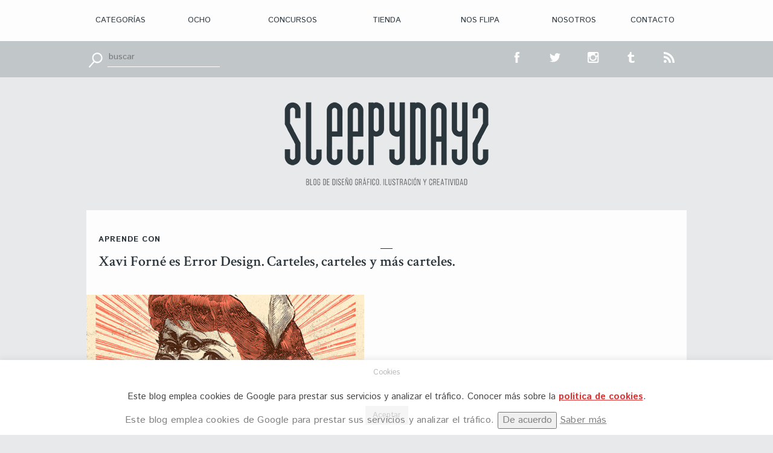

--- FILE ---
content_type: text/html; charset=UTF-8
request_url: https://www.sleepydays.es/label/the-poster-collective-xavi-forne
body_size: 12468
content:
<!doctype html>

<html lang="es" class="no-js">

<head>

<title>the poster collective xavi forné Archivos - SLEEPYDAYS</title>



<!-- META -->

<meta name='robots' content='index, follow, max-image-preview:large, max-snippet:-1, max-video-preview:-1' />

	<!-- This site is optimized with the Yoast SEO plugin v19.4 - https://yoast.com/wordpress/plugins/seo/ -->
	<link rel="canonical" href="https://www.sleepydays.es/label/the-poster-collective-xavi-forne" />
	<meta property="og:locale" content="es_ES" />
	<meta property="og:type" content="article" />
	<meta property="og:title" content="the poster collective xavi forné Archivos - SLEEPYDAYS" />
	<meta property="og:url" content="https://www.sleepydays.es/label/the-poster-collective-xavi-forne" />
	<meta property="og:site_name" content="SLEEPYDAYS" />
	<meta name="twitter:card" content="summary" />
	<meta name="twitter:site" content="@sr_sleepless" />
	<script type="application/ld+json" class="yoast-schema-graph">{"@context":"https://schema.org","@graph":[{"@type":"WebSite","@id":"https://www.sleepydays.es/#website","url":"https://www.sleepydays.es/","name":"SLEEPYDAYS","description":"Blog de diseño gráfico, ilustración y creatividad","potentialAction":[{"@type":"SearchAction","target":{"@type":"EntryPoint","urlTemplate":"https://www.sleepydays.es/?s={search_term_string}"},"query-input":"required name=search_term_string"}],"inLanguage":"es"},{"@type":"ImageObject","inLanguage":"es","@id":"https://www.sleepydays.es/label/the-poster-collective-xavi-forne#primaryimage","url":"https://www.sleepydays.es/wp-content/uploads/2019/07/00-Error-Design-Xavi-Forne-carteles.jpg","contentUrl":"https://www.sleepydays.es/wp-content/uploads/2019/07/00-Error-Design-Xavi-Forne-carteles.jpg","width":600,"height":300,"caption":"Error Design Xavi Forne carteles"},{"@type":"CollectionPage","@id":"https://www.sleepydays.es/label/the-poster-collective-xavi-forne","url":"https://www.sleepydays.es/label/the-poster-collective-xavi-forne","name":"the poster collective xavi forné Archivos - SLEEPYDAYS","isPartOf":{"@id":"https://www.sleepydays.es/#website"},"primaryImageOfPage":{"@id":"https://www.sleepydays.es/label/the-poster-collective-xavi-forne#primaryimage"},"image":{"@id":"https://www.sleepydays.es/label/the-poster-collective-xavi-forne#primaryimage"},"thumbnailUrl":"https://www.sleepydays.es/wp-content/uploads/2019/07/00-Error-Design-Xavi-Forne-carteles.jpg","breadcrumb":{"@id":"https://www.sleepydays.es/label/the-poster-collective-xavi-forne#breadcrumb"},"inLanguage":"es"},{"@type":"BreadcrumbList","@id":"https://www.sleepydays.es/label/the-poster-collective-xavi-forne#breadcrumb","itemListElement":[{"@type":"ListItem","position":1,"name":"Portada","item":"https://www.sleepydays.es/"},{"@type":"ListItem","position":2,"name":"the poster collective xavi forné"}]}]}</script>
	<!-- / Yoast SEO plugin. -->


<link rel='dns-prefetch' href='//static.addtoany.com' />
<link rel='dns-prefetch' href='//s.w.org' />
<link rel="alternate" type="application/rss+xml" title="SLEEPYDAYS &raquo; Etiqueta the poster collective xavi forné del feed" href="https://www.sleepydays.es/label/the-poster-collective-xavi-forne/feed" />
<script type="text/javascript">
window._wpemojiSettings = {"baseUrl":"https:\/\/s.w.org\/images\/core\/emoji\/14.0.0\/72x72\/","ext":".png","svgUrl":"https:\/\/s.w.org\/images\/core\/emoji\/14.0.0\/svg\/","svgExt":".svg","source":{"concatemoji":"https:\/\/www.sleepydays.es\/wp-includes\/js\/wp-emoji-release.min.js?ver=6.0.11"}};
/*! This file is auto-generated */
!function(e,a,t){var n,r,o,i=a.createElement("canvas"),p=i.getContext&&i.getContext("2d");function s(e,t){var a=String.fromCharCode,e=(p.clearRect(0,0,i.width,i.height),p.fillText(a.apply(this,e),0,0),i.toDataURL());return p.clearRect(0,0,i.width,i.height),p.fillText(a.apply(this,t),0,0),e===i.toDataURL()}function c(e){var t=a.createElement("script");t.src=e,t.defer=t.type="text/javascript",a.getElementsByTagName("head")[0].appendChild(t)}for(o=Array("flag","emoji"),t.supports={everything:!0,everythingExceptFlag:!0},r=0;r<o.length;r++)t.supports[o[r]]=function(e){if(!p||!p.fillText)return!1;switch(p.textBaseline="top",p.font="600 32px Arial",e){case"flag":return s([127987,65039,8205,9895,65039],[127987,65039,8203,9895,65039])?!1:!s([55356,56826,55356,56819],[55356,56826,8203,55356,56819])&&!s([55356,57332,56128,56423,56128,56418,56128,56421,56128,56430,56128,56423,56128,56447],[55356,57332,8203,56128,56423,8203,56128,56418,8203,56128,56421,8203,56128,56430,8203,56128,56423,8203,56128,56447]);case"emoji":return!s([129777,127995,8205,129778,127999],[129777,127995,8203,129778,127999])}return!1}(o[r]),t.supports.everything=t.supports.everything&&t.supports[o[r]],"flag"!==o[r]&&(t.supports.everythingExceptFlag=t.supports.everythingExceptFlag&&t.supports[o[r]]);t.supports.everythingExceptFlag=t.supports.everythingExceptFlag&&!t.supports.flag,t.DOMReady=!1,t.readyCallback=function(){t.DOMReady=!0},t.supports.everything||(n=function(){t.readyCallback()},a.addEventListener?(a.addEventListener("DOMContentLoaded",n,!1),e.addEventListener("load",n,!1)):(e.attachEvent("onload",n),a.attachEvent("onreadystatechange",function(){"complete"===a.readyState&&t.readyCallback()})),(e=t.source||{}).concatemoji?c(e.concatemoji):e.wpemoji&&e.twemoji&&(c(e.twemoji),c(e.wpemoji)))}(window,document,window._wpemojiSettings);
</script>
<style type="text/css">
img.wp-smiley,
img.emoji {
	display: inline !important;
	border: none !important;
	box-shadow: none !important;
	height: 1em !important;
	width: 1em !important;
	margin: 0 0.07em !important;
	vertical-align: -0.1em !important;
	background: none !important;
	padding: 0 !important;
}
</style>
	<link rel='stylesheet' id='wp-block-library-css'  href='https://www.sleepydays.es/wp-includes/css/dist/block-library/style.min.css?ver=6.0.11' type='text/css' media='all' />
<style id='global-styles-inline-css' type='text/css'>
body{--wp--preset--color--black: #000000;--wp--preset--color--cyan-bluish-gray: #abb8c3;--wp--preset--color--white: #ffffff;--wp--preset--color--pale-pink: #f78da7;--wp--preset--color--vivid-red: #cf2e2e;--wp--preset--color--luminous-vivid-orange: #ff6900;--wp--preset--color--luminous-vivid-amber: #fcb900;--wp--preset--color--light-green-cyan: #7bdcb5;--wp--preset--color--vivid-green-cyan: #00d084;--wp--preset--color--pale-cyan-blue: #8ed1fc;--wp--preset--color--vivid-cyan-blue: #0693e3;--wp--preset--color--vivid-purple: #9b51e0;--wp--preset--gradient--vivid-cyan-blue-to-vivid-purple: linear-gradient(135deg,rgba(6,147,227,1) 0%,rgb(155,81,224) 100%);--wp--preset--gradient--light-green-cyan-to-vivid-green-cyan: linear-gradient(135deg,rgb(122,220,180) 0%,rgb(0,208,130) 100%);--wp--preset--gradient--luminous-vivid-amber-to-luminous-vivid-orange: linear-gradient(135deg,rgba(252,185,0,1) 0%,rgba(255,105,0,1) 100%);--wp--preset--gradient--luminous-vivid-orange-to-vivid-red: linear-gradient(135deg,rgba(255,105,0,1) 0%,rgb(207,46,46) 100%);--wp--preset--gradient--very-light-gray-to-cyan-bluish-gray: linear-gradient(135deg,rgb(238,238,238) 0%,rgb(169,184,195) 100%);--wp--preset--gradient--cool-to-warm-spectrum: linear-gradient(135deg,rgb(74,234,220) 0%,rgb(151,120,209) 20%,rgb(207,42,186) 40%,rgb(238,44,130) 60%,rgb(251,105,98) 80%,rgb(254,248,76) 100%);--wp--preset--gradient--blush-light-purple: linear-gradient(135deg,rgb(255,206,236) 0%,rgb(152,150,240) 100%);--wp--preset--gradient--blush-bordeaux: linear-gradient(135deg,rgb(254,205,165) 0%,rgb(254,45,45) 50%,rgb(107,0,62) 100%);--wp--preset--gradient--luminous-dusk: linear-gradient(135deg,rgb(255,203,112) 0%,rgb(199,81,192) 50%,rgb(65,88,208) 100%);--wp--preset--gradient--pale-ocean: linear-gradient(135deg,rgb(255,245,203) 0%,rgb(182,227,212) 50%,rgb(51,167,181) 100%);--wp--preset--gradient--electric-grass: linear-gradient(135deg,rgb(202,248,128) 0%,rgb(113,206,126) 100%);--wp--preset--gradient--midnight: linear-gradient(135deg,rgb(2,3,129) 0%,rgb(40,116,252) 100%);--wp--preset--duotone--dark-grayscale: url('#wp-duotone-dark-grayscale');--wp--preset--duotone--grayscale: url('#wp-duotone-grayscale');--wp--preset--duotone--purple-yellow: url('#wp-duotone-purple-yellow');--wp--preset--duotone--blue-red: url('#wp-duotone-blue-red');--wp--preset--duotone--midnight: url('#wp-duotone-midnight');--wp--preset--duotone--magenta-yellow: url('#wp-duotone-magenta-yellow');--wp--preset--duotone--purple-green: url('#wp-duotone-purple-green');--wp--preset--duotone--blue-orange: url('#wp-duotone-blue-orange');--wp--preset--font-size--small: 13px;--wp--preset--font-size--medium: 20px;--wp--preset--font-size--large: 36px;--wp--preset--font-size--x-large: 42px;}.has-black-color{color: var(--wp--preset--color--black) !important;}.has-cyan-bluish-gray-color{color: var(--wp--preset--color--cyan-bluish-gray) !important;}.has-white-color{color: var(--wp--preset--color--white) !important;}.has-pale-pink-color{color: var(--wp--preset--color--pale-pink) !important;}.has-vivid-red-color{color: var(--wp--preset--color--vivid-red) !important;}.has-luminous-vivid-orange-color{color: var(--wp--preset--color--luminous-vivid-orange) !important;}.has-luminous-vivid-amber-color{color: var(--wp--preset--color--luminous-vivid-amber) !important;}.has-light-green-cyan-color{color: var(--wp--preset--color--light-green-cyan) !important;}.has-vivid-green-cyan-color{color: var(--wp--preset--color--vivid-green-cyan) !important;}.has-pale-cyan-blue-color{color: var(--wp--preset--color--pale-cyan-blue) !important;}.has-vivid-cyan-blue-color{color: var(--wp--preset--color--vivid-cyan-blue) !important;}.has-vivid-purple-color{color: var(--wp--preset--color--vivid-purple) !important;}.has-black-background-color{background-color: var(--wp--preset--color--black) !important;}.has-cyan-bluish-gray-background-color{background-color: var(--wp--preset--color--cyan-bluish-gray) !important;}.has-white-background-color{background-color: var(--wp--preset--color--white) !important;}.has-pale-pink-background-color{background-color: var(--wp--preset--color--pale-pink) !important;}.has-vivid-red-background-color{background-color: var(--wp--preset--color--vivid-red) !important;}.has-luminous-vivid-orange-background-color{background-color: var(--wp--preset--color--luminous-vivid-orange) !important;}.has-luminous-vivid-amber-background-color{background-color: var(--wp--preset--color--luminous-vivid-amber) !important;}.has-light-green-cyan-background-color{background-color: var(--wp--preset--color--light-green-cyan) !important;}.has-vivid-green-cyan-background-color{background-color: var(--wp--preset--color--vivid-green-cyan) !important;}.has-pale-cyan-blue-background-color{background-color: var(--wp--preset--color--pale-cyan-blue) !important;}.has-vivid-cyan-blue-background-color{background-color: var(--wp--preset--color--vivid-cyan-blue) !important;}.has-vivid-purple-background-color{background-color: var(--wp--preset--color--vivid-purple) !important;}.has-black-border-color{border-color: var(--wp--preset--color--black) !important;}.has-cyan-bluish-gray-border-color{border-color: var(--wp--preset--color--cyan-bluish-gray) !important;}.has-white-border-color{border-color: var(--wp--preset--color--white) !important;}.has-pale-pink-border-color{border-color: var(--wp--preset--color--pale-pink) !important;}.has-vivid-red-border-color{border-color: var(--wp--preset--color--vivid-red) !important;}.has-luminous-vivid-orange-border-color{border-color: var(--wp--preset--color--luminous-vivid-orange) !important;}.has-luminous-vivid-amber-border-color{border-color: var(--wp--preset--color--luminous-vivid-amber) !important;}.has-light-green-cyan-border-color{border-color: var(--wp--preset--color--light-green-cyan) !important;}.has-vivid-green-cyan-border-color{border-color: var(--wp--preset--color--vivid-green-cyan) !important;}.has-pale-cyan-blue-border-color{border-color: var(--wp--preset--color--pale-cyan-blue) !important;}.has-vivid-cyan-blue-border-color{border-color: var(--wp--preset--color--vivid-cyan-blue) !important;}.has-vivid-purple-border-color{border-color: var(--wp--preset--color--vivid-purple) !important;}.has-vivid-cyan-blue-to-vivid-purple-gradient-background{background: var(--wp--preset--gradient--vivid-cyan-blue-to-vivid-purple) !important;}.has-light-green-cyan-to-vivid-green-cyan-gradient-background{background: var(--wp--preset--gradient--light-green-cyan-to-vivid-green-cyan) !important;}.has-luminous-vivid-amber-to-luminous-vivid-orange-gradient-background{background: var(--wp--preset--gradient--luminous-vivid-amber-to-luminous-vivid-orange) !important;}.has-luminous-vivid-orange-to-vivid-red-gradient-background{background: var(--wp--preset--gradient--luminous-vivid-orange-to-vivid-red) !important;}.has-very-light-gray-to-cyan-bluish-gray-gradient-background{background: var(--wp--preset--gradient--very-light-gray-to-cyan-bluish-gray) !important;}.has-cool-to-warm-spectrum-gradient-background{background: var(--wp--preset--gradient--cool-to-warm-spectrum) !important;}.has-blush-light-purple-gradient-background{background: var(--wp--preset--gradient--blush-light-purple) !important;}.has-blush-bordeaux-gradient-background{background: var(--wp--preset--gradient--blush-bordeaux) !important;}.has-luminous-dusk-gradient-background{background: var(--wp--preset--gradient--luminous-dusk) !important;}.has-pale-ocean-gradient-background{background: var(--wp--preset--gradient--pale-ocean) !important;}.has-electric-grass-gradient-background{background: var(--wp--preset--gradient--electric-grass) !important;}.has-midnight-gradient-background{background: var(--wp--preset--gradient--midnight) !important;}.has-small-font-size{font-size: var(--wp--preset--font-size--small) !important;}.has-medium-font-size{font-size: var(--wp--preset--font-size--medium) !important;}.has-large-font-size{font-size: var(--wp--preset--font-size--large) !important;}.has-x-large-font-size{font-size: var(--wp--preset--font-size--x-large) !important;}
</style>
<link rel='stylesheet' id='contact-form-7-css'  href='https://www.sleepydays.es/wp-content/plugins/contact-form-7/includes/css/styles.css?ver=5.7.7' type='text/css' media='all' />
<link rel='stylesheet' id='cookie-law-info-css'  href='https://www.sleepydays.es/wp-content/plugins/cookie-law-info/legacy/public/css/cookie-law-info-public.css?ver=3.1.1' type='text/css' media='all' />
<link rel='stylesheet' id='cookie-law-info-gdpr-css'  href='https://www.sleepydays.es/wp-content/plugins/cookie-law-info/legacy/public/css/cookie-law-info-gdpr.css?ver=3.1.1' type='text/css' media='all' />
<link rel='stylesheet' id='addtoany-css'  href='https://www.sleepydays.es/wp-content/plugins/add-to-any/addtoany.min.css?ver=1.16' type='text/css' media='all' />
<script type='text/javascript' src='https://www.sleepydays.es/wp-includes/js/jquery/jquery.min.js?ver=3.6.0' id='jquery-core-js'></script>
<script type='text/javascript' src='https://www.sleepydays.es/wp-includes/js/jquery/jquery-migrate.min.js?ver=3.3.2' id='jquery-migrate-js'></script>
<script type='text/javascript' id='addtoany-core-js-before'>
window.a2a_config=window.a2a_config||{};a2a_config.callbacks=[];a2a_config.overlays=[];a2a_config.templates={};a2a_localize = {
	Share: "Compartir",
	Save: "Guardar",
	Subscribe: "Suscribir",
	Email: "Correo electrónico",
	Bookmark: "Marcador",
	ShowAll: "Mostrar todo",
	ShowLess: "Mostrar menos",
	FindServices: "Encontrar servicio(s)",
	FindAnyServiceToAddTo: "Encuentra al instante cualquier servicio para añadir a",
	PoweredBy: "Funciona con",
	ShareViaEmail: "Compartir por correo electrónico",
	SubscribeViaEmail: "Suscribirse a través de correo electrónico",
	BookmarkInYourBrowser: "Añadir a marcadores de tu navegador",
	BookmarkInstructions: "Presiona «Ctrl+D» o «\u2318+D» para añadir esta página a marcadores",
	AddToYourFavorites: "Añadir a tus favoritos",
	SendFromWebOrProgram: "Enviar desde cualquier dirección o programa de correo electrónico ",
	EmailProgram: "Programa de correo electrónico",
	More: "Más&#8230;",
	ThanksForSharing: "¡Gracias por compartir!",
	ThanksForFollowing: "¡Gracias por seguirnos!"
};
</script>
<script type='text/javascript' async src='https://static.addtoany.com/menu/page.js' id='addtoany-core-js'></script>
<script type='text/javascript' async src='https://www.sleepydays.es/wp-content/plugins/add-to-any/addtoany.min.js?ver=1.1' id='addtoany-jquery-js'></script>
<script type='text/javascript' id='cookie-law-info-js-extra'>
/* <![CDATA[ */
var Cli_Data = {"nn_cookie_ids":[],"cookielist":[],"non_necessary_cookies":[],"ccpaEnabled":"","ccpaRegionBased":"","ccpaBarEnabled":"","strictlyEnabled":["necessary","obligatoire"],"ccpaType":"gdpr","js_blocking":"","custom_integration":"","triggerDomRefresh":"","secure_cookies":""};
var cli_cookiebar_settings = {"animate_speed_hide":"500","animate_speed_show":"500","background":"#FFF","border":"#b1a6a6c2","border_on":"","button_1_button_colour":"#cccccc","button_1_button_hover":"#a3a3a3","button_1_link_colour":"#0a0a0a","button_1_as_button":"1","button_1_new_win":"","button_2_button_colour":"#333","button_2_button_hover":"#292929","button_2_link_colour":"#dd3333","button_2_as_button":"","button_2_hidebar":"","button_3_button_colour":"#000","button_3_button_hover":"#000000","button_3_link_colour":"#fff","button_3_as_button":"1","button_3_new_win":"","button_4_button_colour":"#000","button_4_button_hover":"#000000","button_4_link_colour":"#fff","button_4_as_button":"1","button_7_button_colour":"#61a229","button_7_button_hover":"#4e8221","button_7_link_colour":"#fff","button_7_as_button":"1","button_7_new_win":"","font_family":"inherit","header_fix":"","notify_animate_hide":"","notify_animate_show":"","notify_div_id":"#cookie-law-info-bar","notify_position_horizontal":"right","notify_position_vertical":"bottom","scroll_close":"","scroll_close_reload":"","accept_close_reload":"","reject_close_reload":"","showagain_tab":"","showagain_background":"#fff","showagain_border":"#000","showagain_div_id":"#cookie-law-info-again","showagain_x_position":"100px","text":"#444444","show_once_yn":"","show_once":"10000","logging_on":"","as_popup":"","popup_overlay":"1","bar_heading_text":"Cookies","cookie_bar_as":"banner","popup_showagain_position":"bottom-right","widget_position":"left"};
var log_object = {"ajax_url":"https:\/\/www.sleepydays.es\/wp-admin\/admin-ajax.php"};
/* ]]> */
</script>
<script type='text/javascript' src='https://www.sleepydays.es/wp-content/plugins/cookie-law-info/legacy/public/js/cookie-law-info-public.js?ver=3.1.1' id='cookie-law-info-js'></script>
<!-- This site uses the Better Analytics plugin.  https://marketplace.digitalpoint.com/better-analytics.3354/item -->
<script type='text/javascript' src='https://www.sleepydays.es/wp-content/plugins/better-analytics/js/loader.php?ver=1.2.7.js' ></script><link rel="https://api.w.org/" href="https://www.sleepydays.es/wp-json/" /><link rel="alternate" type="application/json" href="https://www.sleepydays.es/wp-json/wp/v2/tags/8600" /><link rel="EditURI" type="application/rsd+xml" title="RSD" href="https://www.sleepydays.es/xmlrpc.php?rsd" />
<link rel="wlwmanifest" type="application/wlwmanifest+xml" href="https://www.sleepydays.es/wp-includes/wlwmanifest.xml" /> 
<meta name="generator" content="WordPress 6.0.11" />

<meta charset="UTF-8" />

<meta name="viewport" content="width=device-width, initial-scale=1">

<!-- Código de verificación para google antiguo 
<meta name="google-site-verification" content="8ZAu4rVRDCV0NX6MOWVkBZTafsZ5CAKPvwuyX23RqOA" />
-->

<link rel="profile" href="http://gmpg.org/xfn/11" />

<link href="https://www.sleepydays.es/favicon.ico" rel="icon" type="image/x-icon">

<link rel="icon" href="https://www.sleepydays.es/wp-content/themes/tema_sleepydays/favicon.ico" type="image/x-icon" />

<link rel="pingback" href="https://www.sleepydays.es/xmlrpc.php" />

<link rel="alternate" type="application/rss+xml" title="SLEEPYDAYS" href="https://www.sleepydays.es/feed" />

<link rel="alternate" type="application/atom+xml" title="SLEEPYDAYS" href="https://www.sleepydays.es/feed/atom" />



<!-- LIBRERIA MODERNIZR -->

<script src="https://www.sleepydays.es/wp-content/themes/tema_sleepydays/js/modernizr-2.8.3.min.js"></script>

        

<!-- RESETEO DE BOILERPLATE -->

<link rel="stylesheet" type="text/css" media="all" href="https://www.sleepydays.es/wp-content/themes/tema_sleepydays/css/normalize.css" />

<link rel="stylesheet" type="text/css" media="all" href="https://www.sleepydays.es/wp-content/themes/tema_sleepydays/css/main.css" />



<!-- FUENTE DE ICONOS -->

<link rel="stylesheet" type="text/css" media="all" href="https://www.sleepydays.es/wp-content/themes/tema_sleepydays/css/fonts.css" />



<!-- GOOGLE FONTS -->

<link href='https://fonts.googleapis.com/css?family=Istok+Web:400,700,400italic,700italic' rel='stylesheet' type='text/css'>

<link href='https://fonts.googleapis.com/css?family=Crimson+Text:400,600,600italic' rel='stylesheet' type='text/css'>



<!-- BOOTSTRAP <link rel="stylesheet" href="https://maxcdn.bootstrapcdn.com/bootstrap/3.3.4/css/bootstrap.min.css">-->



<!-- ESTILOS GENERALES -->

<link rel="stylesheet" type="text/css" media="all" href="https://www.sleepydays.es/wp-content/themes/tema_sleepydays/style.css" />

</head>



<body class="archive tag tag-the-poster-collective-xavi-forne tag-8600">



<header>





    

     <nav>

        <div id="menu" class="grid clearfix">

        <div class="menu-menu-principal-container"><ul id="menu-menu-principal" class="nav clearfix"><li id="menu-item-3222" class="menu-item menu-item-type-custom menu-item-object-custom menu-item-has-children menu-item-3222"><a href="#">Categorías</a>
<ul/ class="dropdown-menu" />
	<li id="menu-item-18" class="menu-item menu-item-type-taxonomy menu-item-object-category menu-item-18"><a href="https://www.sleepydays.es/category/ilustracion">> Ilustración</a></li>
	<li id="menu-item-15" class="menu-item menu-item-type-taxonomy menu-item-object-category menu-item-15"><a href="https://www.sleepydays.es/category/diseno-grafico">> Diseño Gráfico</a></li>
	<li id="menu-item-9462" class="menu-item menu-item-type-taxonomy menu-item-object-category menu-item-9462"><a href="https://www.sleepydays.es/category/aprende">> Aprende con</a></li>
	<li id="menu-item-23" class="menu-item menu-item-type-taxonomy menu-item-object-category menu-item-23"><a href="https://www.sleepydays.es/category/tipografia">> Tipografía</a></li>
	<li id="menu-item-16" class="menu-item menu-item-type-taxonomy menu-item-object-category menu-item-16"><a href="https://www.sleepydays.es/category/editorial">> Editorial</a></li>
	<li id="menu-item-12" class="menu-item menu-item-type-taxonomy menu-item-object-category menu-item-12"><a href="https://www.sleepydays.es/category/branding">> Branding</a></li>
	<li id="menu-item-3273" class="cat-esconder menu-item menu-item-type-taxonomy menu-item-object-category menu-item-3273"><a href="https://www.sleepydays.es/category/ocho">> Ocho</a></li>
	<li id="menu-item-20" class="menu-item menu-item-type-taxonomy menu-item-object-category menu-item-20"><a href="https://www.sleepydays.es/category/packaging">> Packaging</a></li>
	<li id="menu-item-6361" class="menu-item menu-item-type-taxonomy menu-item-object-category menu-item-6361"><a href="https://www.sleepydays.es/category/sr-sleepless">> Sr. Sleepless</a></li>
	<li id="menu-item-6505" class="menu-item menu-item-type-taxonomy menu-item-object-category menu-item-6505"><a href="https://www.sleepydays.es/category/web">> Web</a></li>
	<li id="menu-item-13" class="menu-item menu-item-type-taxonomy menu-item-object-category menu-item-13"><a href="https://www.sleepydays.es/category/cine">> Cine</a></li>
	<li id="menu-item-10063" class="menu-item menu-item-type-taxonomy menu-item-object-category menu-item-10063"><a href="https://www.sleepydays.es/category/videos">> Vídeos</a></li>
	<li id="menu-item-10064" class="menu-item menu-item-type-taxonomy menu-item-object-category menu-item-10064"><a href="https://www.sleepydays.es/category/motion-graphic">> Motion</a></li>
	<li id="menu-item-14" class="menu-item menu-item-type-taxonomy menu-item-object-category menu-item-14"><a href="https://www.sleepydays.es/category/concursos">> Concursos</a></li>
	<li id="menu-item-3553" class="menu-item menu-item-type-taxonomy menu-item-object-category menu-item-3553"><a href="https://www.sleepydays.es/category/tutoriales">> Tutoriales</a></li>
	<li id="menu-item-3274" class="cat-esconder menu-item menu-item-type-taxonomy menu-item-object-category menu-item-3274"><a href="https://www.sleepydays.es/category/recursos">> Recursos</a></li>
	<li id="menu-item-12745" class="menu-item menu-item-type-taxonomy menu-item-object-category menu-item-12745"><a href="https://www.sleepydays.es/category/descubriendo">> Descubriendo a</a></li>
	<li id="menu-item-5756" class="menu-item menu-item-type-taxonomy menu-item-object-category menu-item-5756"><a href="https://www.sleepydays.es/category/libro-de-la-semana">> Libros</a></li>
</ul>
</li>
<li id="menu-item-19" class="menu-item menu-item-type-taxonomy menu-item-object-category menu-item-19"><a href="https://www.sleepydays.es/category/ocho">Ocho</a></li>
<li id="menu-item-5807" class="menu-item menu-item-type-taxonomy menu-item-object-category menu-item-has-children menu-item-5807"><a href="https://www.sleepydays.es/category/concursos">Concursos</a>
<ul/ class="dropdown-menu" />
	<li id="menu-item-9629" class="menu-item menu-item-type-taxonomy menu-item-object-category menu-item-9629"><a href="https://www.sleepydays.es/category/concursos/convocatorias-abiertas">> Con. abiertas</a></li>
	<li id="menu-item-9628" class="menu-item menu-item-type-taxonomy menu-item-object-category menu-item-9628"><a href="https://www.sleepydays.es/category/concursos/convocatoria-cerrada">> Con. Cerrada</a></li>
	<li id="menu-item-6295" class="menu-item menu-item-type-taxonomy menu-item-object-category menu-item-6295"><a href="https://www.sleepydays.es/category/concursos/convocatorias">> Convocados</a></li>
	<li id="menu-item-6294" class="menu-item menu-item-type-taxonomy menu-item-object-category menu-item-6294"><a href="https://www.sleepydays.es/category/concursos/ganadores">> Ganadores</a></li>
</ul>
</li>
<li id="menu-item-3932" class="menu-item menu-item-type-custom menu-item-object-custom menu-item-3932"><a target="_blank" rel="noopener" href="http://srsleepless.bigcartel.com/">Tienda</a></li>
<li id="menu-item-34" class="menu-item menu-item-type-post_type menu-item-object-page menu-item-34"><a href="https://www.sleepydays.es/nos-flipa">Nos flipa</a></li>
<li id="menu-item-35" class="menu-item menu-item-type-post_type menu-item-object-page menu-item-35"><a href="https://www.sleepydays.es/nosotros">Nosotros</a></li>
<li id="menu-item-36" class="menu-item menu-item-type-post_type menu-item-object-page menu-item-36"><a href="https://www.sleepydays.es/contacto">Contacto</a></li>
</ul></div>
        </div><!--.menu -->



        <div class="smartmenu">

            <nav class="desplegable">

        

                <label for="menu-toggle">

                    <span></span>

                    <span></span>

                    <span></span>

                </label>



                <input type="checkbox" id="menu-toggle"/>

    

                <div id="menu-desp">

                <div class="menu-desplegable-container"><ul id="menu-desplegable" class="nav navbar-nav"><li id="menu-item-3275" class="menu-item menu-item-type-custom menu-item-object-custom menu-item-has-children menu-item-3275"><a href="#">Categorías</a>
<ul/ class="dropdown-menu" />
	<li id="menu-item-3290" class="menu-item menu-item-type-taxonomy menu-item-object-category menu-item-3290"><a href="https://www.sleepydays.es/category/ilustracion">Ilustración</a></li>
	<li id="menu-item-3287" class="menu-item menu-item-type-taxonomy menu-item-object-category menu-item-3287"><a href="https://www.sleepydays.es/category/diseno-grafico">Diseño Gráfico</a></li>
	<li id="menu-item-9461" class="menu-item menu-item-type-taxonomy menu-item-object-category menu-item-9461"><a href="https://www.sleepydays.es/category/aprende">Aprende con</a></li>
	<li id="menu-item-3288" class="menu-item menu-item-type-taxonomy menu-item-object-category menu-item-3288"><a href="https://www.sleepydays.es/category/editorial">Editorial</a></li>
	<li id="menu-item-3296" class="menu-item menu-item-type-taxonomy menu-item-object-category menu-item-3296"><a href="https://www.sleepydays.es/category/tipografia">Tipografía</a></li>
	<li id="menu-item-3291" class="menu-item menu-item-type-taxonomy menu-item-object-category menu-item-3291"><a href="https://www.sleepydays.es/category/ocho">Ocho</a></li>
	<li id="menu-item-3284" class="menu-item menu-item-type-taxonomy menu-item-object-category menu-item-3284"><a href="https://www.sleepydays.es/category/branding">Branding</a></li>
	<li id="menu-item-3293" class="menu-item menu-item-type-taxonomy menu-item-object-category menu-item-3293"><a href="https://www.sleepydays.es/category/packaging">Packaging</a></li>
	<li id="menu-item-3294" class="menu-item menu-item-type-taxonomy menu-item-object-category menu-item-3294"><a href="https://www.sleepydays.es/category/publicidad">Publicidad</a></li>
	<li id="menu-item-3285" class="menu-item menu-item-type-taxonomy menu-item-object-category menu-item-3285"><a href="https://www.sleepydays.es/category/cine">Cine</a></li>
	<li id="menu-item-10065" class="menu-item menu-item-type-taxonomy menu-item-object-category menu-item-10065"><a href="https://www.sleepydays.es/category/motion-graphic">Motion Graphic</a></li>
	<li id="menu-item-10066" class="menu-item menu-item-type-taxonomy menu-item-object-category menu-item-10066"><a href="https://www.sleepydays.es/category/videos">Vídeos</a></li>
	<li id="menu-item-3289" class="menu-item menu-item-type-taxonomy menu-item-object-category menu-item-3289"><a href="https://www.sleepydays.es/category/fotografia">Fotografía</a></li>
	<li id="menu-item-3286" class="menu-item menu-item-type-taxonomy menu-item-object-category menu-item-3286"><a href="https://www.sleepydays.es/category/concursos">Concursos</a></li>
	<li id="menu-item-12743" class="menu-item menu-item-type-taxonomy menu-item-object-category menu-item-12743"><a href="https://www.sleepydays.es/category/descubriendo">Descubriendo a</a></li>
	<li id="menu-item-3295" class="menu-item menu-item-type-taxonomy menu-item-object-category menu-item-3295"><a href="https://www.sleepydays.es/category/recursos">Recursos</a></li>
	<li id="menu-item-5755" class="menu-item menu-item-type-taxonomy menu-item-object-category menu-item-5755"><a href="https://www.sleepydays.es/category/libro-de-la-semana">Libros</a></li>
</ul>
</li>
<li id="menu-item-3298" class="menu-item menu-item-type-custom menu-item-object-custom menu-item-3298"><a href="http://srsleepless.bigcartel.com/">Tienda</a></li>
<li id="menu-item-3300" class="menu-item menu-item-type-post_type menu-item-object-page menu-item-3300"><a href="https://www.sleepydays.es/nos-flipa">Nos flipa</a></li>
<li id="menu-item-3304" class="menu-item menu-item-type-post_type menu-item-object-page menu-item-3304"><a href="https://www.sleepydays.es/nosotros">Nosotros</a></li>
<li id="menu-item-3302" class="menu-item menu-item-type-post_type menu-item-object-page menu-item-3302"><a href="https://www.sleepydays.es/contacto">Contacto</a></li>
</ul></div>
                </div><!--.menu -->

            </nav><!--.desplegable -->

        </div><!--.smartmenu -->



    </nav>



    <div class="padre-topbar">

        <div class="topbar">

            <div class="grid clearfix">

                <div id="search-2" class="widget widget_search"><form class="navbar-form navbar-left" role="search" method="get" id="searchform" action="https://www.sleepydays.es/">
    <button type="submit" id="searchsubmit" class="btn btn-default">Buscar</button>
    <div class="form-group"><label class="screen-reader-text" for="s"></label>
        <input type="text" value="" class="form-control" placeholder="buscar" name="s" id="s" />
    </div>
</form>
</div>
            



                <nav class="menu-redes">

                     <div class="menu-redes-sociales-container"><ul id="menu-redes-sociales" class="nav-rrss"><li id="menu-item-37" class="flaticon-facebook31 menu-item menu-item-type-custom menu-item-object-custom menu-item-37"><a target="_blank" rel="noopener" href="https://www.facebook.com/SleepydaysBlog">fb</a></li>
<li id="menu-item-38" class="flaticon-twitter1 menu-item menu-item-type-custom menu-item-object-custom menu-item-38"><a target="_blank" rel="noopener" href="https://twitter.com/sr_sleepless">tt</a></li>
<li id="menu-item-3161" class="flaticon-instagram3 menu-item menu-item-type-custom menu-item-object-custom menu-item-3161"><a target="_blank" rel="noopener" href="https://instagram.com/sr_sleepless/">inst</a></li>
<li id="menu-item-3162" class="flaticon-socialnetwork176 menu-item menu-item-type-custom menu-item-object-custom menu-item-3162"><a href="#">tumblr</a></li>
<li id="menu-item-3423" class="flaticon-web-feed1 menu-item menu-item-type-custom menu-item-object-custom menu-item-3423"><a target="_blank" rel="noopener" href="https://www.sleepydays.es/feed">RSS</a></li>
<li id="menu-item-3311" class="website menu-item menu-item-type-custom menu-item-object-custom menu-item-3311"><a href="http://srsleepless.com/">srsleepless.com</a></li>
</ul></div>
                </nav><!--.menu redes -->

            </div>

        </div>

    </div>   

    

    <div class="title">



                    <div id="title">

                
                    <h2 class="logo"><a href="https://www.sleepydays.es/" title="Blog de diseño gráfico, ilustración y creatividad"><img src="https://www.sleepydays.es/wp-content/themes/tema_sleepydays/img/sleepydays.png" title="Sleepydays, blog de diseño gráfico, ilustración y creatividad" alt="Sleepydays, blog de diseño gráfico, ilustración y creatividad"></a></h2>

                
            </div><!--#title-->







</header>









<div class="container">



<!-- TITULO Y DESCRIPCION DEL BLOG -->



    

    

</div><!-- .grid -->

</header>



<div class="contenedor"><!-- empieza el contendor principal -->

 
 <div class="grid">
  <section class="padrecol clearfix">

  	<!-- LOOP -->
         
    <div class="col-50">
    <article  id="post-18657" class="articuloshome">
	    <div class="padding-home-top">
        <div class="datos "> <!-- Datos -->
    				<ul>
    					<li class="categoria">

    					
    						
                                <ul class="post-categories">
	<li><a href="https://www.sleepydays.es/category/aprende" rel="category tag">Aprende con</a></li>
	<li><a href="https://www.sleepydays.es/category/diseno-grafico" rel="category tag">Diseño Gráfico</a></li>
	<li><a href="https://www.sleepydays.es/category/ilustracion" rel="category tag">Ilustración</a></li></ul>
                            
    						
    					</li>
    					<hr>
    					<!--<li class="fecha"></li>-->
    				</ul>
  			</div>

        
        
		<div class="titulo"> <!-- Título -->
			<!-- <h2>
				<a href="https://www.sleepydays.es/2019/07/xavi-forne-error-design-diseno-carteles-musica.html">
					Xavi Forné es Error Desi...				</a>
			</h2>-->

			<h2>
				<a href="https://www.sleepydays.es/2019/07/xavi-forne-error-design-diseno-carteles-musica.html">
					Xavi Forné es Error Design. Carteles, carteles y más carteles.				</a>
			</h2>
		</div> <!-- Título -->

     </div>

  		
        <div ><!-- Imagen en miniatura -->
        <a href="https://www.sleepydays.es/2019/07/xavi-forne-error-design-diseno-carteles-musica.html" rel="nofollow">
            <img width="460" height="230" src="https://www.sleepydays.es/wp-content/uploads/2019/07/00-Error-Design-Xavi-Forne-carteles-460x230.jpg" class="attachment-thumbnail size-thumbnail wp-post-image" alt="Error Design Xavi Forne carteles" srcset="https://www.sleepydays.es/wp-content/uploads/2019/07/00-Error-Design-Xavi-Forne-carteles-460x230.jpg 460w, https://www.sleepydays.es/wp-content/uploads/2019/07/00-Error-Design-Xavi-Forne-carteles.jpg 600w, https://www.sleepydays.es/wp-content/uploads/2019/07/00-Error-Design-Xavi-Forne-carteles-250x125.jpg 250w" sizes="(max-width: 460px) 100vw, 460px" />        </a>
      </div>

<div class="padding-home-bottom">
  			<div class="extracto"><!-- Entradilla -->
  			   <div class="addtoany_share_save_container addtoany_content addtoany_content_top"><div class="a2a_kit a2a_kit_size_30 addtoany_list" data-a2a-url="https://www.sleepydays.es/2019/07/xavi-forne-error-design-diseno-carteles-musica.html" data-a2a-title="Xavi Forné es Error Design. Carteles, carteles y más carteles."><a class="a2a_button_facebook" href="https://www.addtoany.com/add_to/facebook?linkurl=https%3A%2F%2Fwww.sleepydays.es%2F2019%2F07%2Fxavi-forne-error-design-diseno-carteles-musica.html&amp;linkname=Xavi%20Forn%C3%A9%20es%20Error%20Design.%20Carteles%2C%20carteles%20y%20m%C3%A1s%20carteles." title="Facebook" rel="nofollow noopener" target="_blank"><img src="https://www.sleepydays.es/wp-content/addtoany/icons/custom/facebook.png" width="30" height="30" alt="Facebook"></a><a class="a2a_button_twitter" href="https://www.addtoany.com/add_to/twitter?linkurl=https%3A%2F%2Fwww.sleepydays.es%2F2019%2F07%2Fxavi-forne-error-design-diseno-carteles-musica.html&amp;linkname=Xavi%20Forn%C3%A9%20es%20Error%20Design.%20Carteles%2C%20carteles%20y%20m%C3%A1s%20carteles." title="Twitter" rel="nofollow noopener" target="_blank"><img src="https://www.sleepydays.es/wp-content/addtoany/icons/custom/twitter.png" width="30" height="30" alt="Twitter"></a><a class="a2a_button_whatsapp" href="https://www.addtoany.com/add_to/whatsapp?linkurl=https%3A%2F%2Fwww.sleepydays.es%2F2019%2F07%2Fxavi-forne-error-design-diseno-carteles-musica.html&amp;linkname=Xavi%20Forn%C3%A9%20es%20Error%20Design.%20Carteles%2C%20carteles%20y%20m%C3%A1s%20carteles." title="WhatsApp" rel="nofollow noopener" target="_blank"><img src="https://www.sleepydays.es/wp-content/addtoany/icons/custom/whatsapp.png" width="30" height="30" alt="WhatsApp"></a><a class="a2a_button_linkedin" href="https://www.addtoany.com/add_to/linkedin?linkurl=https%3A%2F%2Fwww.sleepydays.es%2F2019%2F07%2Fxavi-forne-error-design-diseno-carteles-musica.html&amp;linkname=Xavi%20Forn%C3%A9%20es%20Error%20Design.%20Carteles%2C%20carteles%20y%20m%C3%A1s%20carteles." title="LinkedIn" rel="nofollow noopener" target="_blank"><img src="https://www.sleepydays.es/wp-content/addtoany/icons/custom/linkedin.png" width="30" height="30" alt="LinkedIn"></a><a class="a2a_button_pinterest" href="https://www.addtoany.com/add_to/pinterest?linkurl=https%3A%2F%2Fwww.sleepydays.es%2F2019%2F07%2Fxavi-forne-error-design-diseno-carteles-musica.html&amp;linkname=Xavi%20Forn%C3%A9%20es%20Error%20Design.%20Carteles%2C%20carteles%20y%20m%C3%A1s%20carteles." title="Pinterest" rel="nofollow noopener" target="_blank"><img src="https://www.sleepydays.es/wp-content/addtoany/icons/custom/pinterest.png" width="30" height="30" alt="Pinterest"></a></div></div><p>Xavi Forné en su casa y Error Design para el resto de los mortales. Músico y diseñador, que une sus dos pasiones a base de Illustrator y Photoshop.</p>
  			</div>
          
        <div class="masinfo"> <!-- Leer más -->
          	<a href="https://www.sleepydays.es/2019/07/xavi-forne-error-design-diseno-carteles-musica.html" class="iconmas" rel="nofollow">Leer más</a>
          	<hr>
         </div>
</div>
    </article>
	</div><!-- fin de artículo -->

     
    
  </section>

  <div class="paginador clearfix">

    <div class="post-nuevos">
      	</div> 

 	<div class="post-antiguos">
        </div>
  
  </div>


  <div class="paginador movil clearfix">

    <div class="post-nuevos">
      	</div> 

 	<div class="post-antiguos">
        </div>
  
  </div>

 </div> <!-- Fin de content -->
 
</div><!--final del div .grid -->

<footer class="contenedor">
    <a href="https://apuestadeportiva24.co/" style="text-shadow:none; color:#2b353c; cursor: default;">apuestadeportiva24.co</a>
    <div class="container grid clearfix">
    	                <div id="search-3" class="widget widget_search"><h3>Buscar</h3><form class="navbar-form navbar-left" role="search" method="get" id="searchform" action="https://www.sleepydays.es/">
    <button type="submit" id="searchsubmit" class="btn btn-default">Buscar</button>
    <div class="form-group"><label class="screen-reader-text" for="s"></label>
        <input type="text" value="" class="form-control" placeholder="buscar" name="s" id="s" />
    </div>
</form>
</div><div id="nav_menu-3" class="widget widget_nav_menu"><h3>Síguenos</h3><div class="menu-redes-sociales-container"><ul id="menu-redes-sociales-1" class="menu"><li class="flaticon-facebook31 menu-item menu-item-type-custom menu-item-object-custom menu-item-37"><a target="_blank" rel="noopener" href="https://www.facebook.com/SleepydaysBlog">fb</a></li>
<li class="flaticon-twitter1 menu-item menu-item-type-custom menu-item-object-custom menu-item-38"><a target="_blank" rel="noopener" href="https://twitter.com/sr_sleepless">tt</a></li>
<li class="flaticon-instagram3 menu-item menu-item-type-custom menu-item-object-custom menu-item-3161"><a target="_blank" rel="noopener" href="https://instagram.com/sr_sleepless/">inst</a></li>
<li class="flaticon-socialnetwork176 menu-item menu-item-type-custom menu-item-object-custom menu-item-3162"><a href="#">tumblr</a></li>
<li class="flaticon-web-feed1 menu-item menu-item-type-custom menu-item-object-custom menu-item-3423"><a target="_blank" rel="noopener" href="https://www.sleepydays.es/feed">RSS</a></li>
<li class="website menu-item menu-item-type-custom menu-item-object-custom menu-item-3311"><a href="http://srsleepless.com/">srsleepless.com</a></li>
</ul></div></div><div id="text-3" class="widget widget_text"><h3>Suscríbete</h3>			<div class="textwidget"><script>(function() {
	window.mc4wp = window.mc4wp || {
		listeners: [],
		forms: {
			on: function(evt, cb) {
				window.mc4wp.listeners.push(
					{
						event   : evt,
						callback: cb
					}
				);
			}
		}
	}
})();
</script><!-- Mailchimp for WordPress v4.9.5 - https://wordpress.org/plugins/mailchimp-for-wp/ --><form id="mc4wp-form-1" class="mc4wp-form mc4wp-form-9302" method="post" data-id="9302" data-name="Newsletter" ><div class="mc4wp-form-fields">Recibe nuestra newsletter para estar al tanto de todo, todo y todo<br/>
<p>
  <input type="email" name="EMAIL" placeholder="Email" required />
</p>
<p>
	<input type="submit" value="Suscribirme" />
</p></div><label style="display: none !important;">Deja vacío este campo si eres humano: <input type="text" name="_mc4wp_honeypot" value="" tabindex="-1" autocomplete="off" /></label><input type="hidden" name="_mc4wp_timestamp" value="1769632078" /><input type="hidden" name="_mc4wp_form_id" value="9302" /><input type="hidden" name="_mc4wp_form_element_id" value="mc4wp-form-1" /><div class="mc4wp-response"></div></form><!-- / Mailchimp for WordPress Plugin --></div>
		</div><div id="text-2" class="widget widget_text"><h3>¿Quién vive aquí?</h3>			<div class="textwidget">Detrás de Sleepydays están su creador, Agu Méndez, y sus fieles escuderas, Anna León y Elena Pérez. Juntos comparten contigo nombres que les encantan, proyectos que les flipan, recursos que te sirven y tutoriales que te enseñan. </div>
		</div>    </div>

    <div class="cookiesms" id="cookie1">

  	Este blog emplea cookies de Google para prestar sus servicios y analizar el tráfico.
  	<button onclick="controlcookies()">De acuerdo</button>
  	<a href="https://www.google.com/policies/technologies/cookies/" target="_blank">Saber más</a>

  		<script type="text/javascript">
  		if (localStorage.controlcookie>0){ 
  		document.getElementById('cookie1').style.display = 'none';
  		}
  	</script>

  	<script type="text/javascript">
  	function controlcookies() {
           // si variable no existe se crea (al clicar en Aceptar)
      	localStorage.controlcookie = (localStorage.controlcookie || 0);
   
      	localStorage.controlcookie++; // incrementamos cuenta de la cookie
      	cookie1.style.display='none'; // Esconde la política de cookies
  		}
  	</script>

  </div>

 
</footer>




<meta id="ba_s" property="options" content="" data-o="{&quot;tid&quot;:&quot;UA-178242727-1&quot;,&quot;co&quot;:&quot;auto&quot;,&quot;g&quot;:1074203512,&quot;dl&quot;:&quot;\\.avi|\\.dmg|\\.doc|\\.exe|\\.gz|\\.mpg|\\.mp3|\\.pdf|\\.ppt|\\.psd|\\.rar|\\.wmv|\\.xls|\\.zip&quot;,&quot;s&quot;:0,&quot;a&quot;:0}" /><!--googleoff: all--><div id="cookie-law-info-bar" data-nosnippet="true"><h5 class="cli_messagebar_head">Cookies</h5><span>Este blog emplea cookies de Google para prestar sus servicios y analizar el tráfico. Conocer más sobre la <a href="https://www.sleepydays.es/politica-de-cookies" id="CONSTANT_OPEN_URL" target="_blank" class="cli-plugin-main-link">politica de cookies</a>.<br /><span style="text-align: center"><a role='button' data-cli_action="accept" id="cookie_action_close_header" class="medium cli-plugin-button cli-plugin-main-button cookie_action_close_header cli_action_button wt-cli-accept-btn" style="margin:5px">Aceptar</a></span></span></div><div id="cookie-law-info-again" data-nosnippet="true"><span id="cookie_hdr_showagain">Privacy &amp; Cookies Policy</span></div><div class="cli-modal" data-nosnippet="true" id="cliSettingsPopup" tabindex="-1" role="dialog" aria-labelledby="cliSettingsPopup" aria-hidden="true">
  <div class="cli-modal-dialog" role="document">
	<div class="cli-modal-content cli-bar-popup">
		  <button type="button" class="cli-modal-close" id="cliModalClose">
			<svg class="" viewBox="0 0 24 24"><path d="M19 6.41l-1.41-1.41-5.59 5.59-5.59-5.59-1.41 1.41 5.59 5.59-5.59 5.59 1.41 1.41 5.59-5.59 5.59 5.59 1.41-1.41-5.59-5.59z"></path><path d="M0 0h24v24h-24z" fill="none"></path></svg>
			<span class="wt-cli-sr-only">Cerrar</span>
		  </button>
		  <div class="cli-modal-body">
			<div class="cli-container-fluid cli-tab-container">
	<div class="cli-row">
		<div class="cli-col-12 cli-align-items-stretch cli-px-0">
			<div class="cli-privacy-overview">
				<h4>Privacy Overview</h4>				<div class="cli-privacy-content">
					<div class="cli-privacy-content-text">This website uses cookies to improve your experience while you navigate through the website. Out of these, the cookies that are categorized as necessary are stored on your browser as they are essential for the working of basic functionalities of the website. We also use third-party cookies that help us analyze and understand how you use this website. These cookies will be stored in your browser only with your consent. You also have the option to opt-out of these cookies. But opting out of some of these cookies may affect your browsing experience.</div>
				</div>
				<a class="cli-privacy-readmore" aria-label="Mostrar más" role="button" data-readmore-text="Mostrar más" data-readless-text="Mostrar menos"></a>			</div>
		</div>
		<div class="cli-col-12 cli-align-items-stretch cli-px-0 cli-tab-section-container">
												<div class="cli-tab-section">
						<div class="cli-tab-header">
							<a role="button" tabindex="0" class="cli-nav-link cli-settings-mobile" data-target="necessary" data-toggle="cli-toggle-tab">
								Necessary							</a>
															<div class="wt-cli-necessary-checkbox">
									<input type="checkbox" class="cli-user-preference-checkbox"  id="wt-cli-checkbox-necessary" data-id="checkbox-necessary" checked="checked"  />
									<label class="form-check-label" for="wt-cli-checkbox-necessary">Necessary</label>
								</div>
								<span class="cli-necessary-caption">Siempre activado</span>
													</div>
						<div class="cli-tab-content">
							<div class="cli-tab-pane cli-fade" data-id="necessary">
								<div class="wt-cli-cookie-description">
									Necessary cookies are absolutely essential for the website to function properly. This category only includes cookies that ensures basic functionalities and security features of the website. These cookies do not store any personal information.								</div>
							</div>
						</div>
					</div>
																	<div class="cli-tab-section">
						<div class="cli-tab-header">
							<a role="button" tabindex="0" class="cli-nav-link cli-settings-mobile" data-target="non-necessary" data-toggle="cli-toggle-tab">
								Non-necessary							</a>
															<div class="cli-switch">
									<input type="checkbox" id="wt-cli-checkbox-non-necessary" class="cli-user-preference-checkbox"  data-id="checkbox-non-necessary" checked='checked' />
									<label for="wt-cli-checkbox-non-necessary" class="cli-slider" data-cli-enable="Activado" data-cli-disable="Desactivado"><span class="wt-cli-sr-only">Non-necessary</span></label>
								</div>
													</div>
						<div class="cli-tab-content">
							<div class="cli-tab-pane cli-fade" data-id="non-necessary">
								<div class="wt-cli-cookie-description">
									Any cookies that may not be particularly necessary for the website to function and is used specifically to collect user personal data via analytics, ads, other embedded contents are termed as non-necessary cookies. It is mandatory to procure user consent prior to running these cookies on your website.								</div>
							</div>
						</div>
					</div>
										</div>
	</div>
</div>
		  </div>
		  <div class="cli-modal-footer">
			<div class="wt-cli-element cli-container-fluid cli-tab-container">
				<div class="cli-row">
					<div class="cli-col-12 cli-align-items-stretch cli-px-0">
						<div class="cli-tab-footer wt-cli-privacy-overview-actions">
						
															<a id="wt-cli-privacy-save-btn" role="button" tabindex="0" data-cli-action="accept" class="wt-cli-privacy-btn cli_setting_save_button wt-cli-privacy-accept-btn cli-btn">GUARDAR Y ACEPTAR</a>
													</div>
						
					</div>
				</div>
			</div>
		</div>
	</div>
  </div>
</div>
<div class="cli-modal-backdrop cli-fade cli-settings-overlay"></div>
<div class="cli-modal-backdrop cli-fade cli-popupbar-overlay"></div>
<!--googleon: all--><script>(function() {function maybePrefixUrlField () {
  const value = this.value.trim()
  if (value !== '' && value.indexOf('http') !== 0) {
    this.value = 'http://' + value
  }
}

const urlFields = document.querySelectorAll('.mc4wp-form input[type="url"]')
for (let j = 0; j < urlFields.length; j++) {
  urlFields[j].addEventListener('blur', maybePrefixUrlField)
}
})();</script>    <script type="text/javascript">
    jQuery('.remove-product').click(function(){
        var product_id = jQuery(this).attr("data-product_id");
        jQuery.ajax({
            type: 'POST',
            dataType: 'json',
            url: "/wp-admin/admin-ajax.php",
            data: { action: "product_remove", 
                    product_id: product_id
            },success: function(data){
                console.log(data);
            }
        });
        return false;
    });
    </script>
<script type='text/javascript' src='https://www.sleepydays.es/wp-content/plugins/contact-form-7/includes/swv/js/index.js?ver=5.7.7' id='swv-js'></script>
<script type='text/javascript' id='contact-form-7-js-extra'>
/* <![CDATA[ */
var wpcf7 = {"api":{"root":"https:\/\/www.sleepydays.es\/wp-json\/","namespace":"contact-form-7\/v1"}};
/* ]]> */
</script>
<script type='text/javascript' src='https://www.sleepydays.es/wp-content/plugins/contact-form-7/includes/js/index.js?ver=5.7.7' id='contact-form-7-js'></script>
<script type='text/javascript' defer src='https://www.sleepydays.es/wp-content/plugins/mailchimp-for-wp/assets/js/forms.js?ver=4.9.5' id='mc4wp-forms-api-js'></script>

<!-- LIBRERIA JQUERY-->
<script src="//ajax.googleapis.com/ajax/libs/jquery/1.11.2/jquery.min.js" async="async" ></script>
        
<!-- SI NO ESTUVIESE DISPONIBLE EL ENLACE CARGA LA LIBRERIA DESDE LA CARPETA JS -->
<script>window.jQuery || document.write('<script src="https://www.sleepydays.es/wp-content/themes/tema_sleepydays/js/jquery-1.11.2.min.js" async="async"><\/script>')</script>

<!-- ARCHIVOS JS PROPIOS -->
<script src="https://www.sleepydays.es/wp-content/themes/tema_sleepydays/js/main.js" async="async"></script>


<!-- JS BOOTSTRAP -->
<script src="https://maxcdn.bootstrapcdn.com/bootstrap/3.3.4/js/bootstrap.min.js"></script>

<!-- Código para que aparezca el botón Pin-it -->
<script type="text/javascript" async defer  data-pin-color="white" data-pin-height="28" data-pin-hover="true" src="//assets.pinterest.com/js/pinit.js" async="async"></script>
<script>
  (function(i,s,o,g,r,a,m){i['GoogleAnalyticsObject']=r;i[r]=i[r]||function(){
  (i[r].q=i[r].q||[]).push(arguments)},i[r].l=1*new Date();a=s.createElement(o),
  m=s.getElementsByTagName(o)[0];a.async=1;a.src=g;m.parentNode.insertBefore(a,m)
  })(window,document,'script','//www.google-analytics.com/analytics.js','ga');

  ga('create', 'UA-49945272-1', 'auto');
  ga('require', 'linkid', 'linkid.js');
  ga('require', 'displayfeatures');
  ga('send', 'pageview');

</script>
</body>
</html>
